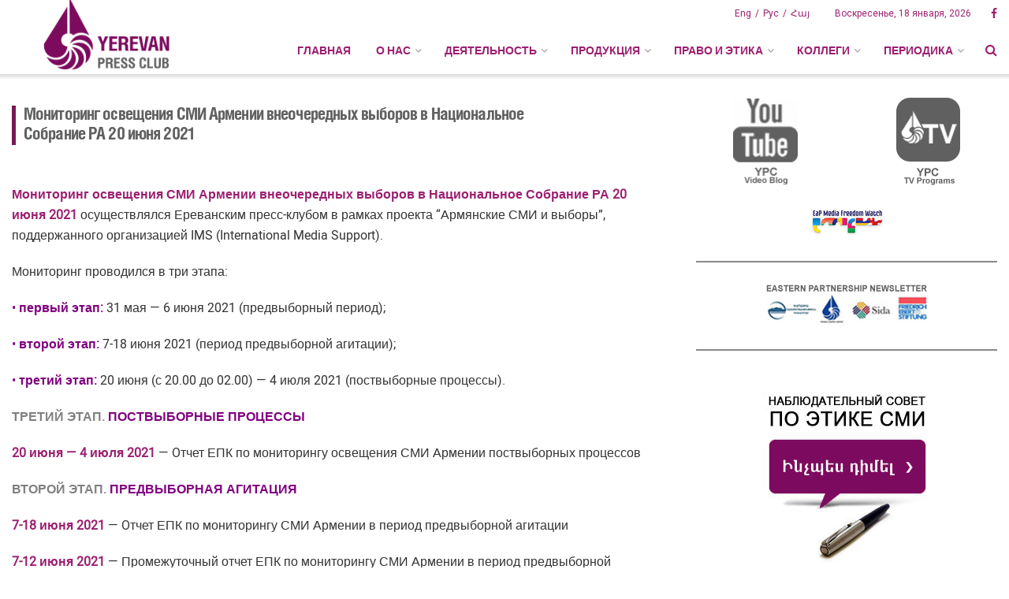

--- FILE ---
content_type: text/css
request_url: https://ypc.am/wp-content/themes/jnews/data/import/localnews/scheme.css?ver=1.0.0
body_size: 555
content:
/** Color **/
.entry-header .jeg_post_meta .fa, .jeg_post_meta .fa {
	color: inherit !important;
}

/** Block **/
.jeg_breakingnews_title {
    font-size: 12px;
    letter-spacing: normal;
}

.jeg_hero_style_1 .jeg_thumb a > div:before {
	opacity: .35;
}

.jeg_pl_lg_4 .jeg_post_title {
	line-height: 1.25;
}

.jnews-dark-mode .vc_custom_1521087666319 .jeg_breakingnews_title {
	background-color: transparent !important;
}

.jnews-dark-mode .vc_custom_1520846852047,
.jnews-dark-mode .vc_custom_1520846852047 .jeg_breakingnews .jeg_news_ticker_arrow:before {
    background: var(--j-darkgrey-bg-color) !important;
}

@media only screen and (min-width:1025px) {
	.jeg_heroblock_1 .jeg_hero_item_1 .jeg_post_title, .jeg_heroblock_2 .jeg_hero_item_1 .jeg_post_title, .jeg_heroblock_3 .jeg_hero_item_1 .jeg_post_title, .jeg_heroblock_4 .jeg_hero_item_1 .jeg_post_title, .jeg_heroblock_5 .jeg_hero_item_1 .jeg_post_title, .jeg_heroblock_9 .jeg_post_title {
		font-size: 30px;
		margin-bottom: 10px;
	}

	.jeg_pl_lg_4 .jeg_post_title {
		font-size: 30px;
		margin-bottom: 15px;
	}

	.jeg_pl_md_1 .jeg_post_title {
		font-size: 18px;
		margin-bottom: 8px;
	}

	.vc_col-sm-3 .jeg_pl_sm .jeg_thumb {
		width: 100px;
	}
	.vc_col-sm-3 .jeg_pl_sm .jeg_postblock_content {
		margin-left: 100px;
	}
}

@media only screen and (min-width:768px) and (max-width:1024px) {
	.vc_col-md-6 .jeg_pl_lg_4 .jeg_post_title {
		font-size: 24px;
	}
	.vc_col-md-6 .jeg_pl_md_2 .jeg_thumb,
	.vc_col-md-6 .jeg_pl_md_3 .jeg_thumb {
		width: 180px
	}
	.vc_col-md-6 .jeg_pl_md_2 .jeg_thumb {
		margin-right: 15px;
	}
	.vc_col-md-6 .jeg_pl_md_3 .jeg_thumb {
		margin-left: 15px;
	}
	.vc_col-md-6 .jeg_pl_md_1 .jeg_post_title {
		font-size: 16px;
	}

	.vc_col-sm-3 .jeg_pl_sm .jeg_thumb,
	.vc_col-md-3 .jeg_pl_sm .jeg_thumb {
		width: 80px;
	}

	.vc_col-sm-3 .jeg_pl_sm .jeg_postblock_content,
	.vc_col-md-3 .jeg_pl_sm .jeg_postblock_content {
		margin-left: 80px;
	}

	.vc_col-sm-3 .jeg_pl_sm .jeg_post_meta,
	.vc_col-md-3 .jeg_pl_sm .jeg_post_meta {
		display: none;
	}

	.vc_col-md-3 .popularpost_item:first-child .jeg_post_title {
		font-size: 15px;
		line-height: 1.4;
		padding-right: 40px;
		margin-top: 10px;
	}

	.vc_col-md-3 .popularpost_item:first-child .jeg_post_title a:before,
	.popularpost_item:first-child:hover .jeg_post_title a:before {
		font-size: 26px;
		width: 30px
	}

}

/** Dark mode **/
.jnews-dark-mode .jeg_header .jeg_bottombar.jeg_navbar_wrapper:not(.jeg_navbar_boxed),
.jnews-dark-mode .jeg_header .jeg_bottombar.jeg_navbar_boxed .jeg_nav_row {
	background: var(--j-dark-bg-color);
}
.jnews-dark-mode .jeg_breakingnews_title {
	color: var(--j-link-txt-color)!important;
	background: var(--j-grey-bg-color)!important;
}
.jnews-dark-mode .cat-item a,
.jnews-dark-mode .jeg_block_title span,
.jnews-dark-mode .jeg_header .jeg_menu.jeg_main_menu > li > a,
.jnews-dark-mode .jeg_footer .socials_widget.nobg .fa {
	color: var(--j-link-txt-color)!important;
}

--- FILE ---
content_type: text/plain
request_url: https://www.google-analytics.com/j/collect?v=1&_v=j102&a=843990935&t=pageview&_s=1&dl=https%3A%2F%2Fypc.am%2Fru%2Fstudies%2F%25D0%25BC%25D0%25BE%25D0%25BD%25D0%25B8%25D1%2582%25D0%25BE%25D1%2580%25D0%25B8%25D0%25BD%25D0%25B3-%25D0%25BE%25D1%2581%25D0%25B2%25D0%25B5%25D1%2589%25D0%25B5%25D0%25BD%25D0%25B8%25D1%258F-%25D1%2581%25D0%25BC%25D0%25B8-%25D0%25B0%25D1%2580%25D0%25BC%25D0%25B5%25D0%25BD%25D0%25B8%25D0%25B8-%25D0%25B2%25D0%25BD%25D0%25B5-2%2F&ul=en-us%40posix&dt=%3A%3A%20%D0%95%D0%A0%D0%95%D0%92%D0%90%D0%9D%D0%A1%D0%9A%D0%98%D0%99%20%D0%9F%D0%A0%D0%95%D0%A1%D0%A1-%D0%9A%D0%9B%D0%A3%D0%91%20%3A%3A%D0%9C%D0%BE%D0%BD%D0%B8%D1%82%D0%BE%D1%80%D0%B8%D0%BD%D0%B3%20%D0%BE%D1%81%D0%B2%D0%B5%D1%89%D0%B5%D0%BD%D0%B8%D1%8F%20%D0%A1%D0%9C%D0%98%20%D0%90%D1%80%D0%BC%D0%B5%D0%BD%D0%B8%D0%B8%20%D0%B2%D0%BD%D0%B5%D0%BE%D1%87%D0%B5%D1%80%D0%B5%D0%B4%D0%BD%D1%8B%D1%85%20%D0%B2%D1%8B%D0%B1%D0%BE%D1%80%D0%BE%D0%B2%20%D0%B2%20%D0%9D%D0%B0%D1%86%D0%B8%D0%BE%D0%BD%D0%B0%D0%BB%D1%8C%D0%BD%D0%BE%D0%B5%20%D0%A1%D0%BE%D0%B1%D1%80%D0%B0%D0%BD%D0%B8%D0%B5%20%D0%A0%D0%90%2020%20%D0%B8%D1%8E%D0%BD%D1%8F%202021%20-%20YPC&sr=1280x720&vp=1280x720&_u=IADAAEABAAAAACAAI~&jid=1299942067&gjid=103426034&cid=1593905996.1768726429&tid=UA-27059123-1&_gid=747754274.1768726429&_r=1&_slc=1&z=272184991
body_size: -555
content:
2,cG-CT6J8GQDDP